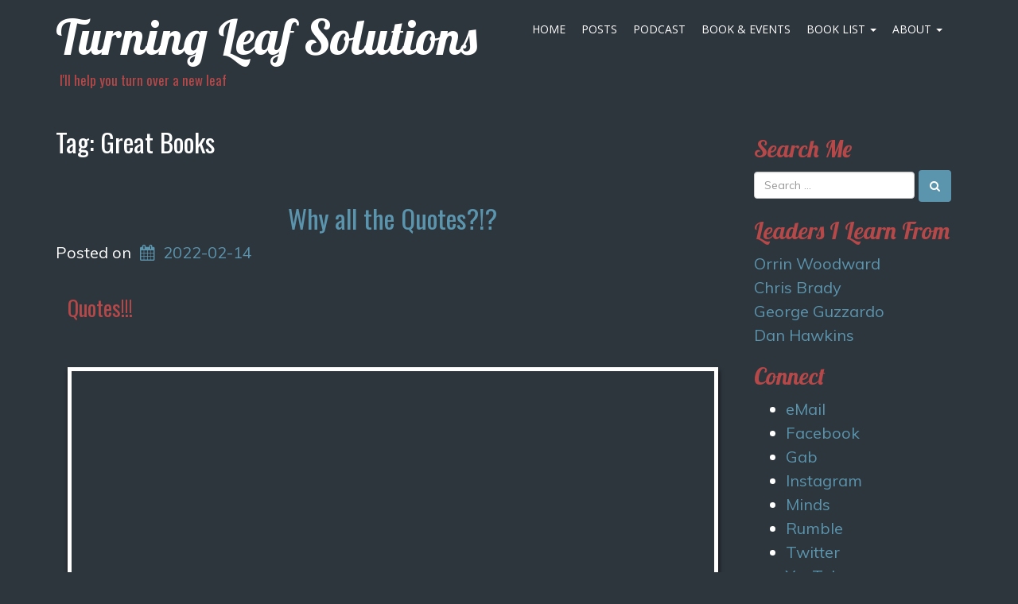

--- FILE ---
content_type: text/html; charset=UTF-8
request_url: https://turningleafs.com/tag/great-books/
body_size: 12178
content:
<!doctype html>
<!-- BoldGrid Theme Framework Version: 1.7.11 -->
<html lang="en-US" class='no-js'>

<head>
	<meta charset="utf-8">
	<meta http-equiv="x-ua-compatible" content="ie=edge">
	<meta name="viewport" content="width=device-width, initial-scale=1">
	<title>Great Books | Turning Leaf Solutions</title>
<meta name='robots' content='max-image-preview:large' />
<meta name="robots" content="index,follow" />
<link rel="canonical" href="https://turningleafs.com/tag/great-books/" />
<meta property="og:locale" content="en_US" />
<meta property="og:type" content="object" />
<meta property="og:title" content="Great Books, Turning Leaf Solutions" />
<meta property="og:url" content="https://turningleafs.com/tag/great-books/" />
<meta property="og:site_name" name="copyright" content="Turning Leaf Solutions" />
<link rel='dns-prefetch' href='//stats.wp.com' />
<link rel='dns-prefetch' href='//fonts.googleapis.com' />
<link rel='dns-prefetch' href='//widgets.wp.com' />
<link rel='dns-prefetch' href='//s0.wp.com' />
<link rel='dns-prefetch' href='//0.gravatar.com' />
<link rel='dns-prefetch' href='//1.gravatar.com' />
<link rel='dns-prefetch' href='//2.gravatar.com' />
<link rel='preconnect' href='//c0.wp.com' />
<link rel="alternate" type="application/rss+xml" title="Turning Leaf Solutions &raquo; Feed" href="https://turningleafs.com/feed/" />
<link rel="alternate" type="application/rss+xml" title="Turning Leaf Solutions &raquo; Comments Feed" href="https://turningleafs.com/comments/feed/" />
<link rel="alternate" type="application/rss+xml" title="Turning Leaf Solutions &raquo; Great Books Tag Feed" href="https://turningleafs.com/tag/great-books/feed/" />
<style id='wp-img-auto-sizes-contain-inline-css' type='text/css'>
img:is([sizes=auto i],[sizes^="auto," i]){contain-intrinsic-size:3000px 1500px}
/*# sourceURL=wp-img-auto-sizes-contain-inline-css */
</style>
<style id='wp-emoji-styles-inline-css' type='text/css'>

	img.wp-smiley, img.emoji {
		display: inline !important;
		border: none !important;
		box-shadow: none !important;
		height: 1em !important;
		width: 1em !important;
		margin: 0 0.07em !important;
		vertical-align: -0.1em !important;
		background: none !important;
		padding: 0 !important;
	}
/*# sourceURL=wp-emoji-styles-inline-css */
</style>
<style id='wp-block-library-inline-css' type='text/css'>
:root{--wp-block-synced-color:#7a00df;--wp-block-synced-color--rgb:122,0,223;--wp-bound-block-color:var(--wp-block-synced-color);--wp-editor-canvas-background:#ddd;--wp-admin-theme-color:#007cba;--wp-admin-theme-color--rgb:0,124,186;--wp-admin-theme-color-darker-10:#006ba1;--wp-admin-theme-color-darker-10--rgb:0,107,160.5;--wp-admin-theme-color-darker-20:#005a87;--wp-admin-theme-color-darker-20--rgb:0,90,135;--wp-admin-border-width-focus:2px}@media (min-resolution:192dpi){:root{--wp-admin-border-width-focus:1.5px}}.wp-element-button{cursor:pointer}:root .has-very-light-gray-background-color{background-color:#eee}:root .has-very-dark-gray-background-color{background-color:#313131}:root .has-very-light-gray-color{color:#eee}:root .has-very-dark-gray-color{color:#313131}:root .has-vivid-green-cyan-to-vivid-cyan-blue-gradient-background{background:linear-gradient(135deg,#00d084,#0693e3)}:root .has-purple-crush-gradient-background{background:linear-gradient(135deg,#34e2e4,#4721fb 50%,#ab1dfe)}:root .has-hazy-dawn-gradient-background{background:linear-gradient(135deg,#faaca8,#dad0ec)}:root .has-subdued-olive-gradient-background{background:linear-gradient(135deg,#fafae1,#67a671)}:root .has-atomic-cream-gradient-background{background:linear-gradient(135deg,#fdd79a,#004a59)}:root .has-nightshade-gradient-background{background:linear-gradient(135deg,#330968,#31cdcf)}:root .has-midnight-gradient-background{background:linear-gradient(135deg,#020381,#2874fc)}:root{--wp--preset--font-size--normal:16px;--wp--preset--font-size--huge:42px}.has-regular-font-size{font-size:1em}.has-larger-font-size{font-size:2.625em}.has-normal-font-size{font-size:var(--wp--preset--font-size--normal)}.has-huge-font-size{font-size:var(--wp--preset--font-size--huge)}.has-text-align-center{text-align:center}.has-text-align-left{text-align:left}.has-text-align-right{text-align:right}.has-fit-text{white-space:nowrap!important}#end-resizable-editor-section{display:none}.aligncenter{clear:both}.items-justified-left{justify-content:flex-start}.items-justified-center{justify-content:center}.items-justified-right{justify-content:flex-end}.items-justified-space-between{justify-content:space-between}.screen-reader-text{border:0;clip-path:inset(50%);height:1px;margin:-1px;overflow:hidden;padding:0;position:absolute;width:1px;word-wrap:normal!important}.screen-reader-text:focus{background-color:#ddd;clip-path:none;color:#444;display:block;font-size:1em;height:auto;left:5px;line-height:normal;padding:15px 23px 14px;text-decoration:none;top:5px;width:auto;z-index:100000}html :where(.has-border-color){border-style:solid}html :where([style*=border-top-color]){border-top-style:solid}html :where([style*=border-right-color]){border-right-style:solid}html :where([style*=border-bottom-color]){border-bottom-style:solid}html :where([style*=border-left-color]){border-left-style:solid}html :where([style*=border-width]){border-style:solid}html :where([style*=border-top-width]){border-top-style:solid}html :where([style*=border-right-width]){border-right-style:solid}html :where([style*=border-bottom-width]){border-bottom-style:solid}html :where([style*=border-left-width]){border-left-style:solid}html :where(img[class*=wp-image-]){height:auto;max-width:100%}:where(figure){margin:0 0 1em}html :where(.is-position-sticky){--wp-admin--admin-bar--position-offset:var(--wp-admin--admin-bar--height,0px)}@media screen and (max-width:600px){html :where(.is-position-sticky){--wp-admin--admin-bar--position-offset:0px}}

/*# sourceURL=wp-block-library-inline-css */
</style><style id='global-styles-inline-css' type='text/css'>
:root{--wp--preset--aspect-ratio--square: 1;--wp--preset--aspect-ratio--4-3: 4/3;--wp--preset--aspect-ratio--3-4: 3/4;--wp--preset--aspect-ratio--3-2: 3/2;--wp--preset--aspect-ratio--2-3: 2/3;--wp--preset--aspect-ratio--16-9: 16/9;--wp--preset--aspect-ratio--9-16: 9/16;--wp--preset--color--black: #000000;--wp--preset--color--cyan-bluish-gray: #abb8c3;--wp--preset--color--white: #ffffff;--wp--preset--color--pale-pink: #f78da7;--wp--preset--color--vivid-red: #cf2e2e;--wp--preset--color--luminous-vivid-orange: #ff6900;--wp--preset--color--luminous-vivid-amber: #fcb900;--wp--preset--color--light-green-cyan: #7bdcb5;--wp--preset--color--vivid-green-cyan: #00d084;--wp--preset--color--pale-cyan-blue: #8ed1fc;--wp--preset--color--vivid-cyan-blue: #0693e3;--wp--preset--color--vivid-purple: #9b51e0;--wp--preset--gradient--vivid-cyan-blue-to-vivid-purple: linear-gradient(135deg,rgb(6,147,227) 0%,rgb(155,81,224) 100%);--wp--preset--gradient--light-green-cyan-to-vivid-green-cyan: linear-gradient(135deg,rgb(122,220,180) 0%,rgb(0,208,130) 100%);--wp--preset--gradient--luminous-vivid-amber-to-luminous-vivid-orange: linear-gradient(135deg,rgb(252,185,0) 0%,rgb(255,105,0) 100%);--wp--preset--gradient--luminous-vivid-orange-to-vivid-red: linear-gradient(135deg,rgb(255,105,0) 0%,rgb(207,46,46) 100%);--wp--preset--gradient--very-light-gray-to-cyan-bluish-gray: linear-gradient(135deg,rgb(238,238,238) 0%,rgb(169,184,195) 100%);--wp--preset--gradient--cool-to-warm-spectrum: linear-gradient(135deg,rgb(74,234,220) 0%,rgb(151,120,209) 20%,rgb(207,42,186) 40%,rgb(238,44,130) 60%,rgb(251,105,98) 80%,rgb(254,248,76) 100%);--wp--preset--gradient--blush-light-purple: linear-gradient(135deg,rgb(255,206,236) 0%,rgb(152,150,240) 100%);--wp--preset--gradient--blush-bordeaux: linear-gradient(135deg,rgb(254,205,165) 0%,rgb(254,45,45) 50%,rgb(107,0,62) 100%);--wp--preset--gradient--luminous-dusk: linear-gradient(135deg,rgb(255,203,112) 0%,rgb(199,81,192) 50%,rgb(65,88,208) 100%);--wp--preset--gradient--pale-ocean: linear-gradient(135deg,rgb(255,245,203) 0%,rgb(182,227,212) 50%,rgb(51,167,181) 100%);--wp--preset--gradient--electric-grass: linear-gradient(135deg,rgb(202,248,128) 0%,rgb(113,206,126) 100%);--wp--preset--gradient--midnight: linear-gradient(135deg,rgb(2,3,129) 0%,rgb(40,116,252) 100%);--wp--preset--font-size--small: 13px;--wp--preset--font-size--medium: 20px;--wp--preset--font-size--large: 36px;--wp--preset--font-size--x-large: 42px;--wp--preset--spacing--20: 0.44rem;--wp--preset--spacing--30: 0.67rem;--wp--preset--spacing--40: 1rem;--wp--preset--spacing--50: 1.5rem;--wp--preset--spacing--60: 2.25rem;--wp--preset--spacing--70: 3.38rem;--wp--preset--spacing--80: 5.06rem;--wp--preset--shadow--natural: 6px 6px 9px rgba(0, 0, 0, 0.2);--wp--preset--shadow--deep: 12px 12px 50px rgba(0, 0, 0, 0.4);--wp--preset--shadow--sharp: 6px 6px 0px rgba(0, 0, 0, 0.2);--wp--preset--shadow--outlined: 6px 6px 0px -3px rgb(255, 255, 255), 6px 6px rgb(0, 0, 0);--wp--preset--shadow--crisp: 6px 6px 0px rgb(0, 0, 0);}:where(.is-layout-flex){gap: 0.5em;}:where(.is-layout-grid){gap: 0.5em;}body .is-layout-flex{display: flex;}.is-layout-flex{flex-wrap: wrap;align-items: center;}.is-layout-flex > :is(*, div){margin: 0;}body .is-layout-grid{display: grid;}.is-layout-grid > :is(*, div){margin: 0;}:where(.wp-block-columns.is-layout-flex){gap: 2em;}:where(.wp-block-columns.is-layout-grid){gap: 2em;}:where(.wp-block-post-template.is-layout-flex){gap: 1.25em;}:where(.wp-block-post-template.is-layout-grid){gap: 1.25em;}.has-black-color{color: var(--wp--preset--color--black) !important;}.has-cyan-bluish-gray-color{color: var(--wp--preset--color--cyan-bluish-gray) !important;}.has-white-color{color: var(--wp--preset--color--white) !important;}.has-pale-pink-color{color: var(--wp--preset--color--pale-pink) !important;}.has-vivid-red-color{color: var(--wp--preset--color--vivid-red) !important;}.has-luminous-vivid-orange-color{color: var(--wp--preset--color--luminous-vivid-orange) !important;}.has-luminous-vivid-amber-color{color: var(--wp--preset--color--luminous-vivid-amber) !important;}.has-light-green-cyan-color{color: var(--wp--preset--color--light-green-cyan) !important;}.has-vivid-green-cyan-color{color: var(--wp--preset--color--vivid-green-cyan) !important;}.has-pale-cyan-blue-color{color: var(--wp--preset--color--pale-cyan-blue) !important;}.has-vivid-cyan-blue-color{color: var(--wp--preset--color--vivid-cyan-blue) !important;}.has-vivid-purple-color{color: var(--wp--preset--color--vivid-purple) !important;}.has-black-background-color{background-color: var(--wp--preset--color--black) !important;}.has-cyan-bluish-gray-background-color{background-color: var(--wp--preset--color--cyan-bluish-gray) !important;}.has-white-background-color{background-color: var(--wp--preset--color--white) !important;}.has-pale-pink-background-color{background-color: var(--wp--preset--color--pale-pink) !important;}.has-vivid-red-background-color{background-color: var(--wp--preset--color--vivid-red) !important;}.has-luminous-vivid-orange-background-color{background-color: var(--wp--preset--color--luminous-vivid-orange) !important;}.has-luminous-vivid-amber-background-color{background-color: var(--wp--preset--color--luminous-vivid-amber) !important;}.has-light-green-cyan-background-color{background-color: var(--wp--preset--color--light-green-cyan) !important;}.has-vivid-green-cyan-background-color{background-color: var(--wp--preset--color--vivid-green-cyan) !important;}.has-pale-cyan-blue-background-color{background-color: var(--wp--preset--color--pale-cyan-blue) !important;}.has-vivid-cyan-blue-background-color{background-color: var(--wp--preset--color--vivid-cyan-blue) !important;}.has-vivid-purple-background-color{background-color: var(--wp--preset--color--vivid-purple) !important;}.has-black-border-color{border-color: var(--wp--preset--color--black) !important;}.has-cyan-bluish-gray-border-color{border-color: var(--wp--preset--color--cyan-bluish-gray) !important;}.has-white-border-color{border-color: var(--wp--preset--color--white) !important;}.has-pale-pink-border-color{border-color: var(--wp--preset--color--pale-pink) !important;}.has-vivid-red-border-color{border-color: var(--wp--preset--color--vivid-red) !important;}.has-luminous-vivid-orange-border-color{border-color: var(--wp--preset--color--luminous-vivid-orange) !important;}.has-luminous-vivid-amber-border-color{border-color: var(--wp--preset--color--luminous-vivid-amber) !important;}.has-light-green-cyan-border-color{border-color: var(--wp--preset--color--light-green-cyan) !important;}.has-vivid-green-cyan-border-color{border-color: var(--wp--preset--color--vivid-green-cyan) !important;}.has-pale-cyan-blue-border-color{border-color: var(--wp--preset--color--pale-cyan-blue) !important;}.has-vivid-cyan-blue-border-color{border-color: var(--wp--preset--color--vivid-cyan-blue) !important;}.has-vivid-purple-border-color{border-color: var(--wp--preset--color--vivid-purple) !important;}.has-vivid-cyan-blue-to-vivid-purple-gradient-background{background: var(--wp--preset--gradient--vivid-cyan-blue-to-vivid-purple) !important;}.has-light-green-cyan-to-vivid-green-cyan-gradient-background{background: var(--wp--preset--gradient--light-green-cyan-to-vivid-green-cyan) !important;}.has-luminous-vivid-amber-to-luminous-vivid-orange-gradient-background{background: var(--wp--preset--gradient--luminous-vivid-amber-to-luminous-vivid-orange) !important;}.has-luminous-vivid-orange-to-vivid-red-gradient-background{background: var(--wp--preset--gradient--luminous-vivid-orange-to-vivid-red) !important;}.has-very-light-gray-to-cyan-bluish-gray-gradient-background{background: var(--wp--preset--gradient--very-light-gray-to-cyan-bluish-gray) !important;}.has-cool-to-warm-spectrum-gradient-background{background: var(--wp--preset--gradient--cool-to-warm-spectrum) !important;}.has-blush-light-purple-gradient-background{background: var(--wp--preset--gradient--blush-light-purple) !important;}.has-blush-bordeaux-gradient-background{background: var(--wp--preset--gradient--blush-bordeaux) !important;}.has-luminous-dusk-gradient-background{background: var(--wp--preset--gradient--luminous-dusk) !important;}.has-pale-ocean-gradient-background{background: var(--wp--preset--gradient--pale-ocean) !important;}.has-electric-grass-gradient-background{background: var(--wp--preset--gradient--electric-grass) !important;}.has-midnight-gradient-background{background: var(--wp--preset--gradient--midnight) !important;}.has-small-font-size{font-size: var(--wp--preset--font-size--small) !important;}.has-medium-font-size{font-size: var(--wp--preset--font-size--medium) !important;}.has-large-font-size{font-size: var(--wp--preset--font-size--large) !important;}.has-x-large-font-size{font-size: var(--wp--preset--font-size--x-large) !important;}
/*# sourceURL=global-styles-inline-css */
</style>

<style id='classic-theme-styles-inline-css' type='text/css'>
/*! This file is auto-generated */
.wp-block-button__link{color:#fff;background-color:#32373c;border-radius:9999px;box-shadow:none;text-decoration:none;padding:calc(.667em + 2px) calc(1.333em + 2px);font-size:1.125em}.wp-block-file__button{background:#32373c;color:#fff;text-decoration:none}
/*# sourceURL=/wp-includes/css/classic-themes.min.css */
</style>
<link rel='stylesheet' id='wc-gallery-style-css' href='https://turningleafs.com/wp-content/plugins/boldgrid-gallery/includes/css/style.css?ver=1.55' type='text/css' media='all' />
<link rel='stylesheet' id='wc-gallery-popup-style-css' href='https://turningleafs.com/wp-content/plugins/boldgrid-gallery/includes/css/magnific-popup.css?ver=1.1.0' type='text/css' media='all' />
<link rel='stylesheet' id='wc-gallery-flexslider-style-css' href='https://turningleafs.com/wp-content/plugins/boldgrid-gallery/includes/vendors/flexslider/flexslider.css?ver=2.6.1' type='text/css' media='all' />
<link rel='stylesheet' id='wc-gallery-owlcarousel-style-css' href='https://turningleafs.com/wp-content/plugins/boldgrid-gallery/includes/vendors/owlcarousel/assets/owl.carousel.css?ver=2.1.4' type='text/css' media='all' />
<link rel='stylesheet' id='wc-gallery-owlcarousel-theme-style-css' href='https://turningleafs.com/wp-content/plugins/boldgrid-gallery/includes/vendors/owlcarousel/assets/owl.theme.default.css?ver=2.1.4' type='text/css' media='all' />
<link rel='stylesheet' id='font-awesome-css' href='https://turningleafs.com/wp-content/themes/boldgrid-swifty/inc/boldgrid-theme-framework/assets/css/font-awesome/font-awesome.min.css?ver=4.7' type='text/css' media='all' />
<link rel='stylesheet' id='bootstrap-styles-css' href='https://turningleafs.com/wp-content/themes/boldgrid-swifty/inc/boldgrid-theme-framework/assets/css/bootstrap/bootstrap.min.css?ver=3.3.1' type='text/css' media='all' />
<link rel='stylesheet' id='boldgrid-theme-framework-css' href='https://turningleafs.com/wp-content/themes/boldgrid-swifty/inc/boldgrid-theme-framework/assets/css/boldgrid-theme-framework.min.css?ver=1.3.10' type='text/css' media='all' />
<link rel='stylesheet' id='bgtfw-smartmenus-css' href='https://turningleafs.com/wp-content/themes/boldgrid-swifty/inc/boldgrid-theme-framework/assets/css/smartmenus/sm-core-css.css?ver=1.3.10' type='text/css' media='all' />
<link rel='stylesheet' id='bgtfw-smartmenus-bootstrap-css' href='https://turningleafs.com/wp-content/themes/boldgrid-swifty/inc/boldgrid-theme-framework/assets/css/smartmenus/bootstrap/jquery.smartmenus.bootstrap.css?ver=1.3.10' type='text/css' media='all' />
<link rel='stylesheet' id='boldgrid-components-css' href='https://turningleafs.com/wp-content/plugins/post-and-page-builder/assets/css/components.min.css?ver=2.16.5' type='text/css' media='all' />
<link rel='stylesheet' id='boldgrid-buttons-css' href='https://turningleafs.com/wp-content/themes/boldgrid-swifty/css/buttons.css?ver=1765158650' type='text/css' media='all' />
<link rel='stylesheet' id='style-css' href='https://turningleafs.com/wp-content/themes/boldgrid-swifty/style.css' type='text/css' media='all' />
<style id='style-inline-css' type='text/css'>
.bgtfw-edit-link a{background:rgb(91, 148, 173)!important;border:2px solid #ffffff!important;color:#ffffff!important;}.bgtfw-edit-link a:focus{-webkit-box-shadow: 0 0 0 2px #ffffff!important;box-shadow: 0 0 0 2px #ffffff!important;}.bgtfw-edit-link a svg{fill:#ffffff!important;
/*# sourceURL=style-inline-css */
</style>
<link rel='stylesheet' id='boldgrid-color-palettes-css' href='https://turningleafs.com/wp-content/themes/boldgrid-swifty/css/color-palettes.css?ver=1765158650' type='text/css' media='all' />
<link rel='stylesheet' id='jetpack_likes-css' href='https://c0.wp.com/p/jetpack/15.4/modules/likes/style.css' type='text/css' media='all' />
<link rel='stylesheet' id='taxopress-frontend-css-css' href='https://turningleafs.com/wp-content/plugins/simple-tags/assets/frontend/css/frontend.css?ver=3.44.0' type='text/css' media='all' />
<link rel='stylesheet' id='kirki_google_fonts-css' href='https://fonts.googleapis.com/css?family=Oswald%7CLobster%7COpen+Sans%7CMuli&#038;subset' type='text/css' media='all' />
<link rel='stylesheet' id='kirki-styles-global-css' href='https://turningleafs.com/wp-content/themes/boldgrid-swifty/inc/boldgrid-theme-framework/includes/kirki/assets/css/kirki-styles.css' type='text/css' media='all' />
<style id='kirki-styles-global-inline-css' type='text/css'>
h1, h2, h3, h4, h5, h6, .h1, .h2, .h3, .h4, .h5, .h6{font-family:Oswald, Helvetica, Arial, sans-serif;}h1, h2, h3, h4, h5, h6{text-transform:none;}h1.alt-font, h2.alt-font, h3.alt-font, h4.alt-font, h5.alt-font, h6.alt-font, .h1.alt-font, .h2.alt-font, .h3.alt-font, .h4.alt-font, .h5.alt-font, .h6.alt-font{font-family:Lobster, "Comic Sans MS", cursive, sans-serif;}h1.alt-font, h2.alt-font, h3.alt-font, h4.alt-font, h5.alt-font, h6.alt-font{text-transform:none;}.primary-menu ul li a{font-family:"Open Sans", Helvetica, Arial, sans-serif;font-size:14px;text-transform:uppercase;}.secondary-menu ul li a{font-family:"Open Sans", Helvetica, Arial, sans-serif;font-size:14px;text-transform:uppercase;}.tertiary-menu ul li a{font-family:"Open Sans", Helvetica, Arial, sans-serif;font-size:14px;text-transform:uppercase;}.social-menu ul li a{font-family:"Open Sans", Helvetica, Arial, sans-serif;font-size:14px;text-transform:uppercase;}.footer-center-menu ul li a{font-family:"Open Sans", Helvetica, Arial, sans-serif;font-size:14px;text-transform:uppercase;}body, p, .site-content, .site-footer{font-family:Muli, Helvetica, Arial, sans-serif;font-size:20px;line-height:150%;}.site-title{font-family:Lobster, "Comic Sans MS", cursive, sans-serif;font-size:60px;text-transform:none;margin-top:0px;margin-bottom:0px;line-height:150%;letter-spacing:0px;}.site-title a{text-decoration:none;}.site-title a:hover{text-decoration:underline;}.site-title a:focus{text-decoration:underline;}.site-branding{margin-left:0px;}.logo-site-title img{width:260px;}
/*# sourceURL=kirki-styles-global-inline-css */
</style>
<script type="text/javascript" src="https://c0.wp.com/c/6.9/wp-includes/js/jquery/jquery.min.js" id="jquery-core-js"></script>
<script type="text/javascript" src="https://c0.wp.com/c/6.9/wp-includes/js/jquery/jquery-migrate.min.js" id="jquery-migrate-js"></script>
<script type="text/javascript" src="https://turningleafs.com/wp-content/plugins/simple-tags/assets/frontend/js/frontend.js?ver=3.44.0" id="taxopress-frontend-js-js"></script>
<link rel="https://api.w.org/" href="https://turningleafs.com/wp-json/" /><link rel="alternate" title="JSON" type="application/json" href="https://turningleafs.com/wp-json/wp/v2/tags/28" /><link rel="EditURI" type="application/rsd+xml" title="RSD" href="https://turningleafs.com/xmlrpc.php?rsd" />
<meta name="generator" content="WordPress 6.9" />
	<style>img#wpstats{display:none}</style>
		<style type="text/css" id="boldgrid-custom-css"></style>		<style id="boldgrid-custom-fonts" type="text/css">
		h1:not( .site-title ):not( .alt-font ), .h1{ font-size:33px; text-transform:none; font-family:Oswald;}h2:not( .alt-font ), .h2{ font-size:27px; text-transform:none; font-family:Oswald;}h3:not( .alt-font ):not( .site-description ), .h3{ font-size:23px; text-transform:none; font-family:Oswald;}h4:not( .alt-font ), .h4{ font-size:17px; text-transform:none; font-family:Oswald;}h5:not( .alt-font ), .h5{ font-size:13px; text-transform:none; font-family:Oswald;}h6:not( .alt-font ), .h6{ font-size:12px; text-transform:none; font-family:Oswald;}h1.alt-font, .h1.alt-font{ font-size:36px; text-transform:none; font-family:Lobster;}h2.alt-font, .h2.alt-font{ font-size:30px; text-transform:none; font-family:Lobster;}h3.alt-font, .h3.alt-font{ font-size:24px; text-transform:none; font-family:Lobster;}h4.alt-font, .h4.alt-font{ font-size:18px; text-transform:none; font-family:Lobster;}h5.alt-font, .h5.alt-font{ font-size:14px; text-transform:none; font-family:Lobster;}h6.alt-font, .h6.alt-font{ font-size:12px; text-transform:none; font-family:Lobster;}.page-template-default .entry-title a{ font-size:42px; text-transform:none; font-family:Lobster;}h2.h1{ font-size:33px; text-transform:none; font-family:Oswald;}.bg-font-family-menu { font-family: Open Sans !important }.bg-font-family-body { font-family: Muli !important }.bg-font-family-alt { font-family: Lobster !important }.bg-font-family-heading { font-family: Oswald !important }			blockquote, blockquote p, .mod-blockquote { font-size: 25px; }
		</style>
		<!-- All in one Favicon 4.8 --><link rel="shortcut icon" href="https://turningleafs.com/wp-content/uploads/2020/08/TurningLeafsFaviconv2.png" />
<link rel="icon" href="https://turningleafs.com/wp-content/uploads/2020/08/TurningLeafsFaviconv2.png" type="image/gif"/>
<link rel="icon" href="https://turningleafs.com/wp-content/uploads/2020/08/TurningLeafsFaviconv2.png" type="image/png"/>
<link rel="apple-touch-icon" href="https://turningleafs.com/wp-content/uploads/2020/08/TurningLeafsFaviconv2.png" />

<!-- Jetpack Open Graph Tags -->
<meta property="og:type" content="website" />
<meta property="og:title" content="Great Books | Turning Leaf Solutions" />
<meta property="og:url" content="https://turningleafs.com/tag/great-books/" />
<meta property="og:site_name" content="Turning Leaf Solutions" />
<meta property="og:image" content="https://s0.wp.com/i/blank.jpg" />
<meta property="og:image:width" content="200" />
<meta property="og:image:height" content="200" />
<meta property="og:image:alt" content="" />
<meta property="og:locale" content="en_US" />

<!-- End Jetpack Open Graph Tags -->
<style id='boldgrid-override-styles' type='text/css'>body.custom-background { background-size:cover; }</style></head>
	<body class="archive tag tag-great-books tag-28 wp-theme-boldgrid-swifty boldgrid-ppb sidebar-1 sticky-footer-enabled standard-menu-enabled bgtfw-edit-links-shown palette-primary custom-background">
					<div id="boldgrid-sticky-wrap">
				<div class="site-header">
						
<header id="masthead" class="header" role="banner" >
			<div class='boldgrid-section'>
					</div>
		<div class='boldgrid-section'>
			<div class="bgtfw container">
				<div class='row header-1'>
					<div class='col-md-12 header-1'></div>
				</div>
				<div class='row header-2 header-3 header-4'>
					<div class='col-md-4 header-2'></div>
					<div class='col-md-4 header-3'></div>
					<div class='col-md-4 header-4'></div>
				</div>
				<div class='row header-14 header-15'>
					<div class='col-md-9 header-14'></div>
					<div class='col-md-3 header-15'></div>
				</div>
				<div class='row header-5'>
					<div class='col-md-12 header-5'></div>
				</div>
				<div class='row header-6 header-7'>
					<div class='col-md-6 header-6'>		<div class="site-branding">
						<p class="site-title"><a href="https://turningleafs.com/" rel="home">Turning Leaf Solutions</a></p>
					<h3 class="site-description h4 site-description">I&#039;ll help you turn over a new leaf</h3>		</div><!-- .site-branding -->
		</div>
					<div class='col-md-6 header-7'>			<nav id="site-navigation" class="navbar navbar-default" role="navigation">
				<div class="navbar-header">
					<button type="button" class="navbar-toggle collapsed" data-toggle="collapse" data-target="#primary-navbar">
						<span class="sr-only">Toggle navigation</span>
						<span class="icon-bar"></span>
						<span class="icon-bar"></span>
						<span class="icon-bar"></span>
					</button>
				</div><!-- .navbar-header -->
				<div id="primary-navbar" class="collapse navbar-collapse primary-menu"><ul id="menu-primary" class="nav navbar-nav"><li id="menu-item-6" class="menu-item menu-item-type-post_type menu-item-object-page menu-item-home menu-item-6"><a href="https://turningleafs.com/">Home</a></li>
<li id="menu-item-41" class="menu-item menu-item-type-post_type menu-item-object-page current_page_parent menu-item-41"><a href="https://turningleafs.com/posts/">Posts</a></li>
<li id="menu-item-786" class="menu-item menu-item-type-post_type menu-item-object-page menu-item-786"><a href="https://turningleafs.com/podcast/">Podcast</a></li>
<li id="menu-item-1338" class="menu-item menu-item-type-post_type menu-item-object-page menu-item-1338"><a title="Book &#038; Events" href="https://turningleafs.com/book-and-events/">Book &#038; Events</a></li>
<li id="menu-item-1187" class="menu-item menu-item-type-post_type menu-item-object-page menu-item-has-children menu-item-1187 dropdown"><a href="https://turningleafs.com/book-list/" data-toggle="custom-dropdown" class="dropdown-toggle" aria-haspopup="true">Book List <span class="caret"></span></a>
<ul role="menu" class=" dropdown-menu">
	<li id="menu-item-208" class="menu-item menu-item-type-post_type menu-item-object-page menu-item-208"><a href="https://turningleafs.com/book-list/top-10-books/">Top 10 Books</a></li>
	<li id="menu-item-1988" class="menu-item menu-item-type-post_type menu-item-object-page menu-item-1988"><a href="https://turningleafs.com/book-list/book-list-a-m/">Book List A &#8211; M</a></li>
	<li id="menu-item-1989" class="menu-item menu-item-type-post_type menu-item-object-page menu-item-1989"><a href="https://turningleafs.com/book-list/book-list-n-z/">Book List N &#8211; Z</a></li>
</ul>
</li>
<li id="menu-item-1188" class="menu-item menu-item-type-post_type menu-item-object-page menu-item-has-children menu-item-1188 dropdown"><a href="https://turningleafs.com/about/" data-toggle="custom-dropdown" class="dropdown-toggle" aria-haspopup="true">About <span class="caret"></span></a>
<ul role="menu" class=" dropdown-menu">
	<li id="menu-item-10" class="menu-item menu-item-type-post_type menu-item-object-page menu-item-10"><a href="https://turningleafs.com/about/contact-us/">Contact Us</a></li>
	<li id="menu-item-1190" class="menu-item menu-item-type-post_type menu-item-object-page menu-item-1190"><a href="https://turningleafs.com/about/personal-results/">Personal Results</a></li>
</ul>
</li>
</ul></div>							</nav><!-- #site-navigation -->
			</div>
				</div>
				<div class='row header-8'>
					<div class='col-md-12 header-8'></div>
				</div>
				<div class='row header-9 header-10'>
					<div class='col-md-6 header-9'></div>
					<div class='col-md-6 header-10'></div>
				</div>
				<div class='row header-11'>
					<div class='col-md-12 header-11'></div>
				</div>
			</div><!-- .container -->
		</div><!-- .section -->
		<div class='boldgrid-section'>
					</div>
	</header><!-- #masthead -->
		</div><!-- /.header -->
								<div id="content" class="site-content" role="document">
			<main class="main container">
				<div class="row">
					<div class="col-md-9">
						
<header class="page-header">
	<p class="h1 page-title">Tag: <span>Great Books</span></p></header><!-- .page-header -->

<article id="post-650" class="post-650 post type-post status-publish format-standard hentry category-posts category-video tag-a-significant-life tag-great-books tag-ir0nw1l tag-lessons tag-motivation tag-personal-growth tag-quotes tag-thinking tag-turning-leafs">
	<header class="entry-header">
		
<div class="bgtfw container">
			<h1 class="entry-title"><a href="https://turningleafs.com/2022/02/why-all-the-quotes/" rel="bookmark">Why all the Quotes?!?</a></h1>	</div>
				<div class="entry-meta">
			<span class="posted-on date">Posted on <a href="https://turningleafs.com/2022/02/why-all-the-quotes/" rel="bookmark"><time class="entry-date published" datetime="2022-02-14T11:06:55-04:00">2022-02-14</time><time class="updated" datetime="2022-02-14T11:07:41-04:00">2022-02-14</time></a></span><span class="byline"> by <span class="author vcard"><a class="url fn n" href="https://turningleafs.com/author/turningleafs_3zcsa8/">wil becker</a></span></span>		</div><!-- .entry-meta -->
			</header><!-- .entry-header -->
	<div class="entry-content">
				<div class="temp-gridblock-wrapper">
<div class="tmpl-media-10 boldgrid-section dynamic-gridblock">
<div class="container">
<div class="row" style="padding-top: 20px;">
<div class="col-md-12 col-xs-12 col-sm-12">
<h2 class="">Quotes!!!</h2>
</div>
<p>&nbsp;</p>
</div>
<div class="row" style="padding-top: 20px; padding-bottom: 20px;">
<div class="col-md-12 col-xs-12 col-sm-12 text-center">
<div class="bg-video bg-video-2 color1-border-color" data-imhwpb-draggable="true">
<p><iframe title="Why all the Quotes?!?" width="1120" height="630" src="https://www.youtube.com/embed/PYyQjDeoMec?feature=oembed" frameborder="0" allow="accelerometer; autoplay; clipboard-write; encrypted-media; gyroscope; picture-in-picture" allowfullscreen></iframe></p>
</div>
</div>
</div>
<div class="row" style="padding-bottom: 20px;">
<div class="col-md-12 col-xs-12 col-sm-12">
<p class="">have found that these quotes lift, inspire, and encourage me to pursue a better version of myself.</p>
<p class="">When is the best time to plant a tree?</p>
</div>
</div>
</div>
</div>
</div>
			</div><!-- .entry-content -->
	<footer class="entry-footer">
		<span class="cat-links">Posted in <a href="https://turningleafs.com/./posts/" rel="category tag">Posts</a>, <a href="https://turningleafs.com/./featured-content/video/" rel="category tag">Video</a></span><span class="tags-links">Tagged <a href="https://turningleafs.com/tag/a-significant-life/" rel="tag">a Significant Life</a>, <a href="https://turningleafs.com/tag/great-books/" rel="tag">Great Books</a>, <a href="https://turningleafs.com/tag/ir0nw1l/" rel="tag">ir0nw1l</a>, <a href="https://turningleafs.com/tag/lessons/" rel="tag">Lessons</a>, <a href="https://turningleafs.com/tag/motivation/" rel="tag">Motivation</a>, <a href="https://turningleafs.com/tag/personal-growth/" rel="tag">Personal Growth</a>, <a href="https://turningleafs.com/tag/quotes/" rel="tag">Quotes</a>, <a href="https://turningleafs.com/tag/thinking/" rel="tag">Thinking</a>, <a href="https://turningleafs.com/tag/turning-leafs/" rel="tag">Turning Leafs</a></span>	</footer><!-- .entry-footer -->
</article><!-- #post-## -->

<article id="post-82" class="post-82 post type-post status-publish format-standard hentry category-posts tag-ayn-rand tag-ben-franklin tag-ben-rife tag-brendon-burchard tag-brian-tracy tag-cedric-penn tag-chris-brady tag-dale-carnegie tag-darren-hardy tag-david-goggins tag-david-j-schwartz tag-daymond-john tag-dennis-prager tag-dom-faussette tag-education tag-eric-worre tag-florence-littauer tag-frank-bettger tag-gary-vaynerchuk tag-george-gilder tag-george-samuel-clason tag-gloria-mayfield-banks tag-grant-cardone tag-great-books tag-guy-kawasaki tag-hal-elrod tag-james-allen tag-james-gurick tag-jason-riley tag-jim-rohn tag-jimmy-bluff tag-jocko-willink tag-john-c-maxwell tag-laura-hillenbrand tag-leader tag-lee-iacocca tag-leif-babin tag-les-giblin tag-michael-ellsberg tag-michael-hyatt tag-michelle-malkin tag-mike-fallat tag-napoleon-hill tag-nassim-nicholas-taleb tag-orrin-woodward tag-patrick-von-horne tag-podcasts tag-ralph-waldo-emerson tag-ray-higdon tag-rhonda-byrne tag-robert-kiyosaki tag-ryan-blair tag-shawn-achor tag-steve-jobs tag-steven-pressfield tag-sun-tzu tag-t-d-jakes tag-the-arbinger-institute tag-tony-hsieh tag-walter-isaacson tag-will-aylward tag-work tag-zachary-conley">
	<header class="entry-header">
		
<div class="bgtfw container">
			<h1 class="entry-title"><a href="https://turningleafs.com/2020/07/books/" rel="bookmark">Books!</a></h1>	</div>
				<div class="entry-meta">
			<span class="posted-on date">Posted on <a href="https://turningleafs.com/2020/07/books/" rel="bookmark"><time class="entry-date published" datetime="2020-07-22T22:17:20-04:00">2020-07-22</time><time class="updated" datetime="2020-07-22T22:41:52-04:00">2020-07-22</time></a></span><span class="byline"> by <span class="author vcard"><a class="url fn n" href="https://turningleafs.com/author/turningleafs_3zcsa8/">wil becker</a></span></span>		</div><!-- .entry-meta -->
			</header><!-- .entry-header -->
	<div class="entry-content">
				<div class="tmpl-blog-1 boldgrid-section dynamic-gridblock">
<div class="container">
<div class="row">
<div class="col-md-11 col-sm-8 col-xs-12">
<h2 class="">We have added our <a href="https://turningleafs.com/book-list/">Book List</a>! Check it Out!!</h2>
<p class="">This book list is an ever growing list of books that I have read and recommend.</p>
<p class="">This list of author&#8217;s is not complete:</p>
<p class="">Ayn Rand, Ben Franklin, Ben Rife, Brendon Burchard, Brian Tracy, Cedric Penn, Chris Brady, Dale Carnegie, Darren Hardy, David Goggins, David J. Schwartz, Daymond John, Dennis Prager, Dom Faussette, Education, Eric Worre, Florence Littauer, Frank Bettger, Gary Vaynerchuk, George Gilder, George Samuel Clason, Gloria Mayfield Banks, Grant Cardone, Great Books, Guy Kawasaki, Hal Elrod, James Allen, James Gurick, Jason Riley, Jim Rohn, Jimmy Bluff, Jocko Willink, John C. Maxwell, Laura Hillenbrand, Leader, Lee Iacocca, Leif Babin, Les Giblin, Michael Ellsberg, Michael Hyatt, Michelle Malkin, Mike Fallat, Napoleon Hill, Nassim Nicholas Taleb, Orrin Woodward, Patrick Von Horne, Podcasts, Ralph Waldo Emerson, Ray Higdon, Rhonda Byrne, Robert Kiyosaki, Ryan Blair, Shawn Achor, Steve Jobs, Steven Pressfield, Sun Tzu, T.D. Jakes, The Arbinger Institute, Tony Hsieh, Walter Isaacson, Will Aylward, Work, Zachary Conley</p>
</div>
</div>
</div>
</div>
			</div><!-- .entry-content -->
	<footer class="entry-footer">
		<span class="cat-links">Posted in <a href="https://turningleafs.com/./posts/" rel="category tag">Posts</a></span><span class="tags-links">Tagged <a href="https://turningleafs.com/tag/ayn-rand/" rel="tag">Ayn Rand</a>, <a href="https://turningleafs.com/tag/ben-franklin/" rel="tag">Ben Franklin</a>, <a href="https://turningleafs.com/tag/ben-rife/" rel="tag">Ben Rife</a>, <a href="https://turningleafs.com/tag/brendon-burchard/" rel="tag">Brendon Burchard</a>, <a href="https://turningleafs.com/tag/brian-tracy/" rel="tag">Brian Tracy</a>, <a href="https://turningleafs.com/tag/cedric-penn/" rel="tag">Cedric Penn</a>, <a href="https://turningleafs.com/tag/chris-brady/" rel="tag">Chris Brady</a>, <a href="https://turningleafs.com/tag/dale-carnegie/" rel="tag">Dale Carnegie</a>, <a href="https://turningleafs.com/tag/darren-hardy/" rel="tag">Darren Hardy</a>, <a href="https://turningleafs.com/tag/david-goggins/" rel="tag">David Goggins</a>, <a href="https://turningleafs.com/tag/david-j-schwartz/" rel="tag">David J. Schwartz</a>, <a href="https://turningleafs.com/tag/daymond-john/" rel="tag">Daymond John</a>, <a href="https://turningleafs.com/tag/dennis-prager/" rel="tag">Dennis Prager</a>, <a href="https://turningleafs.com/tag/dom-faussette/" rel="tag">Dom Faussette</a>, <a href="https://turningleafs.com/tag/education/" rel="tag">Education</a>, <a href="https://turningleafs.com/tag/eric-worre/" rel="tag">Eric Worre</a>, <a href="https://turningleafs.com/tag/florence-littauer/" rel="tag">Florence Littauer</a>, <a href="https://turningleafs.com/tag/frank-bettger/" rel="tag">Frank Bettger</a>, <a href="https://turningleafs.com/tag/gary-vaynerchuk/" rel="tag">Gary Vaynerchuk</a>, <a href="https://turningleafs.com/tag/george-gilder/" rel="tag">George Gilder</a>, <a href="https://turningleafs.com/tag/george-samuel-clason/" rel="tag">George Samuel Clason</a>, <a href="https://turningleafs.com/tag/gloria-mayfield-banks/" rel="tag">Gloria Mayfield Banks</a>, <a href="https://turningleafs.com/tag/grant-cardone/" rel="tag">Grant Cardone</a>, <a href="https://turningleafs.com/tag/great-books/" rel="tag">Great Books</a>, <a href="https://turningleafs.com/tag/guy-kawasaki/" rel="tag">Guy Kawasaki</a>, <a href="https://turningleafs.com/tag/hal-elrod/" rel="tag">Hal Elrod</a>, <a href="https://turningleafs.com/tag/james-allen/" rel="tag">James Allen</a>, <a href="https://turningleafs.com/tag/james-gurick/" rel="tag">James Gurick</a>, <a href="https://turningleafs.com/tag/jason-riley/" rel="tag">Jason Riley</a>, <a href="https://turningleafs.com/tag/jim-rohn/" rel="tag">Jim Rohn</a>, <a href="https://turningleafs.com/tag/jimmy-bluff/" rel="tag">Jimmy Bluff</a>, <a href="https://turningleafs.com/tag/jocko-willink/" rel="tag">Jocko Willink</a>, <a href="https://turningleafs.com/tag/john-c-maxwell/" rel="tag">John C. Maxwell</a>, <a href="https://turningleafs.com/tag/laura-hillenbrand/" rel="tag">Laura Hillenbrand</a>, <a href="https://turningleafs.com/tag/leader/" rel="tag">Leader</a>, <a href="https://turningleafs.com/tag/lee-iacocca/" rel="tag">Lee Iacocca</a>, <a href="https://turningleafs.com/tag/leif-babin/" rel="tag">Leif Babin</a>, <a href="https://turningleafs.com/tag/les-giblin/" rel="tag">Les Giblin</a>, <a href="https://turningleafs.com/tag/michael-ellsberg/" rel="tag">Michael Ellsberg</a>, <a href="https://turningleafs.com/tag/michael-hyatt/" rel="tag">Michael Hyatt</a>, <a href="https://turningleafs.com/tag/michelle-malkin/" rel="tag">Michelle Malkin</a>, <a href="https://turningleafs.com/tag/mike-fallat/" rel="tag">Mike Fallat</a>, <a href="https://turningleafs.com/tag/napoleon-hill/" rel="tag">Napoleon Hill</a>, <a href="https://turningleafs.com/tag/nassim-nicholas-taleb/" rel="tag">Nassim Nicholas Taleb</a>, <a href="https://turningleafs.com/tag/orrin-woodward/" rel="tag">Orrin Woodward</a>, <a href="https://turningleafs.com/tag/patrick-von-horne/" rel="tag">Patrick Von Horne</a>, <a href="https://turningleafs.com/tag/podcasts/" rel="tag">Podcasts</a>, <a href="https://turningleafs.com/tag/ralph-waldo-emerson/" rel="tag">Ralph Waldo Emerson</a>, <a href="https://turningleafs.com/tag/ray-higdon/" rel="tag">Ray Higdon</a>, <a href="https://turningleafs.com/tag/rhonda-byrne/" rel="tag">Rhonda Byrne</a>, <a href="https://turningleafs.com/tag/robert-kiyosaki/" rel="tag">Robert Kiyosaki</a>, <a href="https://turningleafs.com/tag/ryan-blair/" rel="tag">Ryan Blair</a>, <a href="https://turningleafs.com/tag/shawn-achor/" rel="tag">Shawn Achor</a>, <a href="https://turningleafs.com/tag/steve-jobs/" rel="tag">Steve Jobs</a>, <a href="https://turningleafs.com/tag/steven-pressfield/" rel="tag">Steven Pressfield</a>, <a href="https://turningleafs.com/tag/sun-tzu/" rel="tag">Sun Tzu</a>, <a href="https://turningleafs.com/tag/t-d-jakes/" rel="tag">T.D. Jakes</a>, <a href="https://turningleafs.com/tag/the-arbinger-institute/" rel="tag">The Arbinger Institute</a>, <a href="https://turningleafs.com/tag/tony-hsieh/" rel="tag">Tony Hsieh</a>, <a href="https://turningleafs.com/tag/walter-isaacson/" rel="tag">Walter Isaacson</a>, <a href="https://turningleafs.com/tag/will-aylward/" rel="tag">Will Aylward</a>, <a href="https://turningleafs.com/tag/work/" rel="tag">Work</a>, <a href="https://turningleafs.com/tag/zachary-conley/" rel="tag">Zachary Conley</a></span>	</footer><!-- .entry-footer -->
</article><!-- #post-## -->
					</div>
											<div class="col-md-3">
							<aside class="sidebar">
								<aside id="search-6" class="widget widget_search"><h2 class="widget-title alt-font">Search Me</h2>
		<form method="get" id="searchform" action="https://turningleafs.com/" role="search" class="form-inline">
			<div class="form-group">
				<input type="text" class="form-control" name="s" value="" id="s" placeholder="Search &hellip;" />
			</div>
			<button type="submit" class="button-primary"><span class="fa fa-search"></span><span>&nbsp;Search</span></button>
		</form>

	</aside><aside id="text-6" class="widget widget_text"><h2 class="widget-title alt-font">Leaders I Learn From</h2>			<div class="textwidget"><p><a href="http://orrinwoodwardblog.com" target="_blank" rel="noopener">Orrin Woodward</a><br />
<a href="http://www.chrisbrady.com" target="_blank" rel="noopener">Chris Brady</a><br />
<a href="http://georgeguzzardo.info" target="_blank" rel="noopener">George Guzzardo</a><br />
<a href="http://danhawkinsleadership.com" target="_blank" rel="noopener">Dan Hawkins</a></p>
</div>
		</aside><aside id="text-5" class="widget widget_text"><h2 class="widget-title alt-font">Connect</h2>			<div class="textwidget"><ul>
<li><a href="mailto:wil@turningleafs.com">eMail</a></li>
<li><a href="https://www.facebook.com/ir0nw1l">Facebook</a></li>
<li><a href="http://gab.ai/ir0nw1l/" target="_blank" rel="noopener">Gab</a></li>
<li><a href="https://www.instagram.com/ironwilbecker">Instagram</a></li>
<li><a href="https://www.minds.com/ir0nw1l">Minds</a></li>
<li><a href="https://rumble.com/c/c-769795" target="_blank" rel="noopener">Rumble</a></li>
<li><a href="https://twitter.com/ir0nw1l">Twitter</a></li>
<li><a href="https://www.youtube.com/c/IronWilBecker">YouTube</a></li>
</ul>
</div>
		</aside>
							</aside><!-- /.sidebar -->
						</div>
									</div>
			</main><!-- /.main -->
		</div><!-- /.content -->
								<div id="boldgrid-sticky-filler"></div>
				<div id="boldgrid-sticky-push"></div>
			</div><!-- End of #boldgrid-sticky-wrap -->
				<div class="site-footer">
						
<footer id="colophon" role="contentinfo" >
			<div class='boldgrid-section'>
			<div class="bgtfw container">
				<div class='row footer-1'>
					<div class='col-md-12 footer-1'></div>
				</div>
				<div class='row footer-2 footer-3 footer-4'>
					<div class='col-md-4 footer-2'></div>
					<div class='col-md-4 footer-3'><div id="menu-social" class="social-menu menu-social"><ul id="menu-social-items" class="menu-items list-inline"><li id="menu-item-756" class="menu-item menu-item-type-custom menu-item-object-custom menu-social facebook menu-item-756"><a href="https://www.facebook.com/ir0nw1l" title="Facebook"><i class='fa-lg fa fa-facebook '></i><span class='sr-only'>Facebook</span></a></li>
<li id="menu-item-972" class="menu-item menu-item-type-custom menu-item-object-custom menu-item-972"><a href="https://gab.com/ir0nw1l">Gab</a></li>
<li id="menu-item-234" class="instagram menu-item menu-item-type-custom menu-item-object-custom menu-social instagram menu-item-234"><a target="_blank" href="https://instagram.com/ironwilbecker" title="Instagram"><i class='fa-lg fa fa-instagram '></i><span class='sr-only'>Instagram</span></a></li>
<li id="menu-item-757" class="menu-item menu-item-type-custom menu-item-object-custom menu-social linkedin menu-item-757"><a href="https://www.linkedin.com/in/ir0nw1l/" title="LinkedIn"><i class='fa-lg fa fa-linkedin '></i><span class='sr-only'>LinkedIn</span></a></li>
<li id="menu-item-352" class="menu-item menu-item-type-custom menu-item-object-custom menu-social twitter menu-item-352"><a href="https://twitter.com/ir0nw1l" title="Twitter"><i class='fa-lg fa fa-twitter '></i><span class='sr-only'>Twitter</span></a></li>
<li id="menu-item-524" class="menu-item menu-item-type-custom menu-item-object-custom menu-item-524"><a href="https://rumble.com/c/TurningLeafSolutions">Rumble</a></li>
<li id="menu-item-353" class="menu-item menu-item-type-custom menu-item-object-custom menu-social youtube menu-item-353"><a href="https://www.youtube.com/c/IronWilBecker" title="YouTube"><i class='fa-lg fa fa-youtube '></i><span class='sr-only'>YouTube</span></a></li>
</ul></div></div>
					<div class='col-md-4 footer-4'></div>
				</div>
				<div class='row footer-5'>
					<div class='col-md-12 footer-5'><div class="bgtfw contact-block"><span class='contact-block-1'>to contact us: contact @ turningleafs dot com</span><span class='contact-block-2'>Martinsburg, WV</span><span class='contact-block-3'>© 2020/25 Turning Leaf Solutions</span></div></div>
				</div>
				<div class='row footer-6 footer-7'>
					<div class='col-md-7 footer-6'></div>
					<div class='col-md-5 footer-7'></div>
				</div>
				<div class='row footer-8'>
					<div class='col-md-12 footer-8'>
		<span class="attribution-theme-mods"></span>
		</div>
				</div>
				<div class='row footer-9 footer-10'>
					<div class='col-md-6 footer-9'></div>
					<div class='col-md-6 footer-10'></div>
				</div>
				<div class='row footer-11'>
					<div class='col-md-12 footer-11'></div>
				</div>
			</div><!-- .container -->
		</div><!-- .section -->
	</footer><!-- #colophon -->
			<script type="speculationrules">
{"prefetch":[{"source":"document","where":{"and":[{"href_matches":"/*"},{"not":{"href_matches":["/wp-*.php","/wp-admin/*","/wp-content/uploads/*","/wp-content/*","/wp-content/plugins/*","/wp-content/themes/boldgrid-swifty/*","/*\\?(.+)"]}},{"not":{"selector_matches":"a[rel~=\"nofollow\"]"}},{"not":{"selector_matches":".no-prefetch, .no-prefetch a"}}]},"eagerness":"conservative"}]}
</script>
<style id='boldgrid-locations' type='text/css'>.row.header-2 { display:none; }.row.header-14 { display:none; }.row.header-9 { display:none; }.row.header-11 { display:none; }.row.footer-6 { display:none; }.row.footer-9 { display:none; }</style><script type="text/javascript" id="boldgrid-custom-js"></script><script type="text/javascript" src="https://c0.wp.com/c/6.9/wp-includes/js/imagesloaded.min.js" id="imagesloaded-js"></script>
<script type="text/javascript" src="https://c0.wp.com/c/6.9/wp-includes/js/masonry.min.js" id="masonry-js"></script>
<script type="text/javascript" src="https://c0.wp.com/c/6.9/wp-includes/js/jquery/jquery.masonry.min.js" id="jquery-masonry-js"></script>
<script type="text/javascript" src="https://turningleafs.com/wp-content/themes/boldgrid-swifty/inc/boldgrid-theme-framework/assets/js/boldgrid-bootstrap-shim.min.js?ver=1.3.10" id="bootstrap-scripts-js"></script>
<script type="text/javascript" src="https://turningleafs.com/wp-content/themes/boldgrid-swifty/inc/boldgrid-theme-framework/assets/js/bootstrap/bootstrap.min.js?ver=3.3.6" id="boldgrid-bootstrap-bootstrap-js"></script>
<script type="text/javascript" src="https://turningleafs.com/wp-content/themes/boldgrid-swifty/inc/boldgrid-theme-framework/assets/js/smartmenus/jquery.smartmenus.min.js?ver=1.4" id="bgtfw-smartmenus-js"></script>
<script type="text/javascript" src="https://turningleafs.com/wp-content/themes/boldgrid-swifty/inc/boldgrid-theme-framework/assets/js/smartmenus/addons/bootstrap/jquery.smartmenus.bootstrap.min.js?ver=1.4" id="bgtfw-smartmenus-bootstrap-js"></script>
<script type="text/javascript" src="https://turningleafs.com/wp-content/themes/boldgrid-swifty/inc/boldgrid-theme-framework/assets/js/front-end.min.js?ver=1.3.10" id="boldgrid-front-end-scripts-js"></script>
<script type="text/javascript" src="https://turningleafs.com/wp-content/themes/boldgrid-swifty/inc/boldgrid-theme-framework/assets/js/modernizr.min.js?ver=1.3.10" id="bgtfw-modernizr-js"></script>
<script type="text/javascript" id="jetpack-stats-js-before">
/* <![CDATA[ */
_stq = window._stq || [];
_stq.push([ "view", {"v":"ext","blog":"180595279","post":"0","tz":"-4","srv":"turningleafs.com","arch_tag":"great-books","arch_results":"2","j":"1:15.4"} ]);
_stq.push([ "clickTrackerInit", "180595279", "0" ]);
//# sourceURL=jetpack-stats-js-before
/* ]]> */
</script>
<script type="text/javascript" src="https://stats.wp.com/e-202605.js" id="jetpack-stats-js" defer="defer" data-wp-strategy="defer"></script>
<script type="text/javascript" id="boldgrid-editor-public-js-extra">
/* <![CDATA[ */
var BoldgridEditorPublic = {"is_boldgrid_theme":"1","colors":{"defaults":["rgb(91, 148, 173)","rgb(181, 72, 72)","rgb(91, 148, 173)","rgb(181, 72, 72)","rgb(45, 53, 61)"],"neutral":"#2d353d"},"theme":"Swifty"};
//# sourceURL=boldgrid-editor-public-js-extra
/* ]]> */
</script>
<script type="text/javascript" src="https://turningleafs.com/wp-content/plugins/post-and-page-builder/assets/dist/public.min.js?ver=1.27.10" id="boldgrid-editor-public-js"></script>
<script id="wp-emoji-settings" type="application/json">
{"baseUrl":"https://s.w.org/images/core/emoji/17.0.2/72x72/","ext":".png","svgUrl":"https://s.w.org/images/core/emoji/17.0.2/svg/","svgExt":".svg","source":{"concatemoji":"https://turningleafs.com/wp-includes/js/wp-emoji-release.min.js?ver=6.9"}}
</script>
<script type="module">
/* <![CDATA[ */
/*! This file is auto-generated */
const a=JSON.parse(document.getElementById("wp-emoji-settings").textContent),o=(window._wpemojiSettings=a,"wpEmojiSettingsSupports"),s=["flag","emoji"];function i(e){try{var t={supportTests:e,timestamp:(new Date).valueOf()};sessionStorage.setItem(o,JSON.stringify(t))}catch(e){}}function c(e,t,n){e.clearRect(0,0,e.canvas.width,e.canvas.height),e.fillText(t,0,0);t=new Uint32Array(e.getImageData(0,0,e.canvas.width,e.canvas.height).data);e.clearRect(0,0,e.canvas.width,e.canvas.height),e.fillText(n,0,0);const a=new Uint32Array(e.getImageData(0,0,e.canvas.width,e.canvas.height).data);return t.every((e,t)=>e===a[t])}function p(e,t){e.clearRect(0,0,e.canvas.width,e.canvas.height),e.fillText(t,0,0);var n=e.getImageData(16,16,1,1);for(let e=0;e<n.data.length;e++)if(0!==n.data[e])return!1;return!0}function u(e,t,n,a){switch(t){case"flag":return n(e,"\ud83c\udff3\ufe0f\u200d\u26a7\ufe0f","\ud83c\udff3\ufe0f\u200b\u26a7\ufe0f")?!1:!n(e,"\ud83c\udde8\ud83c\uddf6","\ud83c\udde8\u200b\ud83c\uddf6")&&!n(e,"\ud83c\udff4\udb40\udc67\udb40\udc62\udb40\udc65\udb40\udc6e\udb40\udc67\udb40\udc7f","\ud83c\udff4\u200b\udb40\udc67\u200b\udb40\udc62\u200b\udb40\udc65\u200b\udb40\udc6e\u200b\udb40\udc67\u200b\udb40\udc7f");case"emoji":return!a(e,"\ud83e\u1fac8")}return!1}function f(e,t,n,a){let r;const o=(r="undefined"!=typeof WorkerGlobalScope&&self instanceof WorkerGlobalScope?new OffscreenCanvas(300,150):document.createElement("canvas")).getContext("2d",{willReadFrequently:!0}),s=(o.textBaseline="top",o.font="600 32px Arial",{});return e.forEach(e=>{s[e]=t(o,e,n,a)}),s}function r(e){var t=document.createElement("script");t.src=e,t.defer=!0,document.head.appendChild(t)}a.supports={everything:!0,everythingExceptFlag:!0},new Promise(t=>{let n=function(){try{var e=JSON.parse(sessionStorage.getItem(o));if("object"==typeof e&&"number"==typeof e.timestamp&&(new Date).valueOf()<e.timestamp+604800&&"object"==typeof e.supportTests)return e.supportTests}catch(e){}return null}();if(!n){if("undefined"!=typeof Worker&&"undefined"!=typeof OffscreenCanvas&&"undefined"!=typeof URL&&URL.createObjectURL&&"undefined"!=typeof Blob)try{var e="postMessage("+f.toString()+"("+[JSON.stringify(s),u.toString(),c.toString(),p.toString()].join(",")+"));",a=new Blob([e],{type:"text/javascript"});const r=new Worker(URL.createObjectURL(a),{name:"wpTestEmojiSupports"});return void(r.onmessage=e=>{i(n=e.data),r.terminate(),t(n)})}catch(e){}i(n=f(s,u,c,p))}t(n)}).then(e=>{for(const n in e)a.supports[n]=e[n],a.supports.everything=a.supports.everything&&a.supports[n],"flag"!==n&&(a.supports.everythingExceptFlag=a.supports.everythingExceptFlag&&a.supports[n]);var t;a.supports.everythingExceptFlag=a.supports.everythingExceptFlag&&!a.supports.flag,a.supports.everything||((t=a.source||{}).concatemoji?r(t.concatemoji):t.wpemoji&&t.twemoji&&(r(t.twemoji),r(t.wpemoji)))});
//# sourceURL=https://turningleafs.com/wp-includes/js/wp-emoji-loader.min.js
/* ]]> */
</script>
		</div>
			</body>
	</html>
